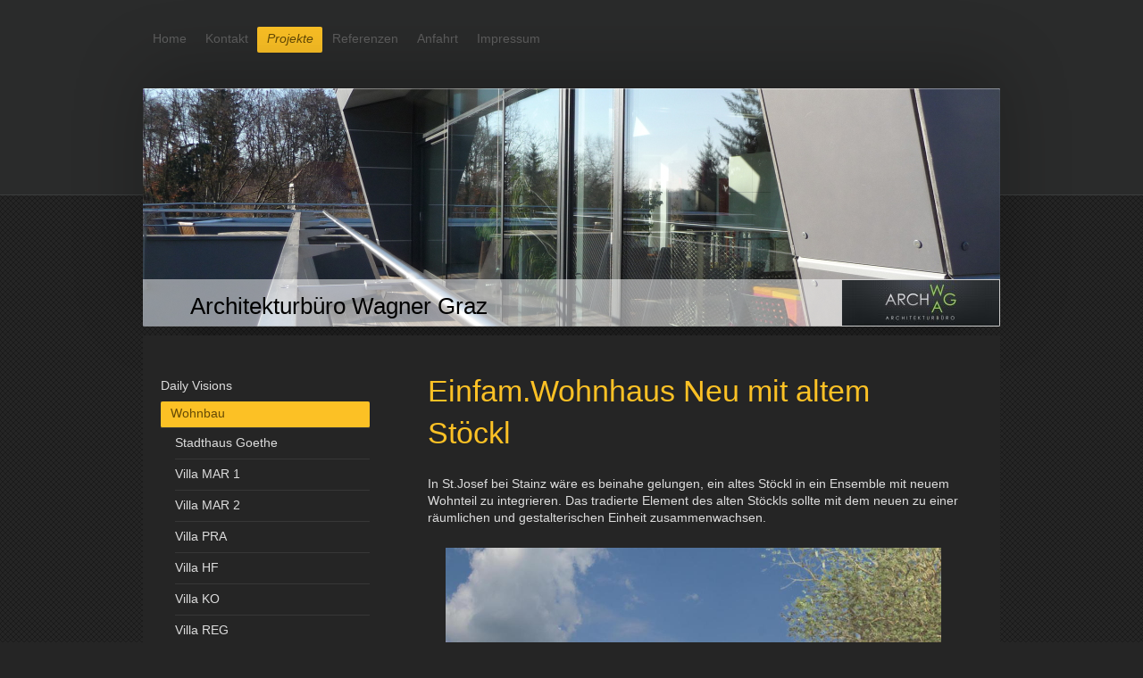

--- FILE ---
content_type: text/html; charset=UTF-8
request_url: https://www.archwag-graz.at/projekte/wohnbau/villa-st-josef-west-stmk/
body_size: 7720
content:
<!DOCTYPE html>
<html lang="de"  ><head prefix="og: http://ogp.me/ns# fb: http://ogp.me/ns/fb# business: http://ogp.me/ns/business#">
    <meta http-equiv="Content-Type" content="text/html; charset=utf-8"/>
    <meta name="generator" content="IONOS MyWebsite"/>
        
    <link rel="dns-prefetch" href="//cdn.website-start.de/"/>
    <link rel="dns-prefetch" href="//105.mod.mywebsite-editor.com"/>
    <link rel="dns-prefetch" href="https://105.sb.mywebsite-editor.com/"/>
    <link rel="shortcut icon" href="//cdn.website-start.de/favicon.ico"/>
        <title>Architekturbüro Wagner Graz - Villa St.Josef West-Stmk</title>
    <style type="text/css">@media screen and (max-device-width: 1024px) {.diyw a.switchViewWeb {display: inline !important;}}</style>
    <style type="text/css">@media screen and (min-device-width: 1024px) {
            .mediumScreenDisabled { display:block }
            .smallScreenDisabled { display:block }
        }
        @media screen and (max-device-width: 1024px) { .mediumScreenDisabled { display:none } }
        @media screen and (max-device-width: 568px) { .smallScreenDisabled { display:none } }
                @media screen and (min-width: 1024px) {
            .mobilepreview .mediumScreenDisabled { display:block }
            .mobilepreview .smallScreenDisabled { display:block }
        }
        @media screen and (max-width: 1024px) { .mobilepreview .mediumScreenDisabled { display:none } }
        @media screen and (max-width: 568px) { .mobilepreview .smallScreenDisabled { display:none } }</style>
    <meta name="viewport" content="width=device-width, initial-scale=1, maximum-scale=1, minimal-ui"/>

<meta name="format-detection" content="telephone=no"/>
        <meta name="keywords" content="Entwurf, Sanierung, Bauantrag, Planung, Bauüberwachung"/>
            <meta name="description" content="Neue Seite"/>
            <meta name="robots" content="index,follow"/>
        <link href="//cdn.website-start.de/templates/2024/style.css?1763478093678" rel="stylesheet" type="text/css"/>
    <link href="https://www.archwag-graz.at/s/style/theming.css?1768385726" rel="stylesheet" type="text/css"/>
    <link href="//cdn.website-start.de/app/cdn/min/group/web.css?1763478093678" rel="stylesheet" type="text/css"/>
<link href="//cdn.website-start.de/app/cdn/min/moduleserver/css/de_DE/common,facebook,shoppingbasket?1763478093678" rel="stylesheet" type="text/css"/>
    <link href="//cdn.website-start.de/app/cdn/min/group/mobilenavigation.css?1763478093678" rel="stylesheet" type="text/css"/>
    <link href="https://105.sb.mywebsite-editor.com/app/logstate2-css.php?site=310324484&amp;t=1768828077" rel="stylesheet" type="text/css"/>

<script type="text/javascript">
    /* <![CDATA[ */
var stagingMode = '';
    /* ]]> */
</script>
<script src="https://105.sb.mywebsite-editor.com/app/logstate-js.php?site=310324484&amp;t=1768828077"></script>

    <link href="//cdn.website-start.de/templates/2024/print.css?1763478093678" rel="stylesheet" media="print" type="text/css"/>
    <script type="text/javascript">
    /* <![CDATA[ */
    var systemurl = 'https://105.sb.mywebsite-editor.com/';
    var webPath = '/';
    var proxyName = '';
    var webServerName = 'www.archwag-graz.at';
    var sslServerUrl = 'https://www.archwag-graz.at';
    var nonSslServerUrl = 'http://www.archwag-graz.at';
    var webserverProtocol = 'http://';
    var nghScriptsUrlPrefix = '//105.mod.mywebsite-editor.com';
    var sessionNamespace = 'DIY_SB';
    var jimdoData = {
        cdnUrl:  '//cdn.website-start.de/',
        messages: {
            lightBox: {
    image : 'Bild',
    of: 'von'
}

        },
        isTrial: 0,
        pageId: 923852304    };
    var script_basisID = "310324484";

    diy = window.diy || {};
    diy.web = diy.web || {};

        diy.web.jsBaseUrl = "//cdn.website-start.de/s/build/";

    diy.context = diy.context || {};
    diy.context.type = diy.context.type || 'web';
    /* ]]> */
</script>

<script type="text/javascript" src="//cdn.website-start.de/app/cdn/min/group/web.js?1763478093678" crossorigin="anonymous"></script><script type="text/javascript" src="//cdn.website-start.de/s/build/web.bundle.js?1763478093678" crossorigin="anonymous"></script><script type="text/javascript" src="//cdn.website-start.de/app/cdn/min/group/mobilenavigation.js?1763478093678" crossorigin="anonymous"></script><script src="//cdn.website-start.de/app/cdn/min/moduleserver/js/de_DE/common,facebook,shoppingbasket?1763478093678"></script>
<script type="text/javascript" src="https://cdn.website-start.de/proxy/apps/static/resource/dependencies/"></script><script type="text/javascript">
                    if (typeof require !== 'undefined') {
                        require.config({
                            waitSeconds : 10,
                            baseUrl : 'https://cdn.website-start.de/proxy/apps/static/js/'
                        });
                    }
                </script><script type="text/javascript">if (window.jQuery) {window.jQuery_1and1 = window.jQuery;}</script>
<meta name="google-site-verification" content="aGZpr0V4cxKxYJRxuP14SXjE0siTTkF9h4xMOPRuPoo"/>
<script type="text/javascript">if (window.jQuery_1and1) {window.jQuery = window.jQuery_1and1;}</script>
<script type="text/javascript" src="//cdn.website-start.de/app/cdn/min/group/pfcsupport.js?1763478093678" crossorigin="anonymous"></script>    <meta property="og:type" content="business.business"/>
    <meta property="og:url" content="https://www.archwag-graz.at/projekte/wohnbau/villa-st-josef-west-stmk/"/>
    <meta property="og:title" content="Architekturbüro Wagner Graz - Villa St.Josef West-Stmk"/>
            <meta property="og:description" content="Neue Seite"/>
                <meta property="og:image" content="https://www.archwag-graz.at/s/misc/logo.jpeg?t=1768529423"/>
        <meta property="business:contact_data:country_name" content="Deutschland"/>
    <meta property="business:contact_data:street_address" content="Hans-Friz-Weg 17f"/>
    <meta property="business:contact_data:locality" content="Graz"/>
    <meta property="business:contact_data:region" content="100"/>
    <meta property="business:contact_data:email" content="office@archwag.com"/>
    <meta property="business:contact_data:postal_code" content="8043"/>
    <meta property="business:contact_data:phone_number" content="+43 664 2142522"/>
    
    
<meta property="business:hours:day" content="MONDAY"/><meta property="business:hours:start" content="08:00"/><meta property="business:hours:end" content="18:00"/><meta property="business:hours:day" content="TUESDAY"/><meta property="business:hours:start" content="08:00"/><meta property="business:hours:end" content="18:00"/><meta property="business:hours:day" content="WEDNESDAY"/><meta property="business:hours:start" content="08:00"/><meta property="business:hours:end" content="18:00"/><meta property="business:hours:day" content="THURSDAY"/><meta property="business:hours:start" content="08:00"/><meta property="business:hours:end" content="18:00"/><meta property="business:hours:day" content="FRIDAY"/><meta property="business:hours:start" content="08:00"/><meta property="business:hours:end" content="18:00"/></head>


<body class="body diyBgActive  cc-pagemode-default diyfeSidebarLeft diy-market-de_DE" data-pageid="923852304" id="page-923852304">
    
    <div class="diyw">
        <div class="diyweb">
<div class="diyfeMobileNav">
		
<nav id="diyfeMobileNav" class="diyfeCA diyfeCA2" role="navigation">
    <a title="Navigation aufklappen/zuklappen">Navigation aufklappen/zuklappen</a>
    <ul class="mainNav1"><li class=" hasSubNavigation"><a data-page-id="923835231" href="https://www.archwag-graz.at/" class=" level_1"><span>Home</span></a></li><li class=" hasSubNavigation"><a data-page-id="923835232" href="https://www.archwag-graz.at/kontakt/" class=" level_1"><span>Kontakt</span></a></li><li class="parent hasSubNavigation"><a data-page-id="923843410" href="https://www.archwag-graz.at/projekte/" class="parent level_1"><span>Projekte</span></a><span class="diyfeDropDownSubOpener">&nbsp;</span><div class="diyfeDropDownSubList diyfeCA diyfeCA3"><ul class="mainNav2"><li class=" hasSubNavigation"><a data-page-id="924130859" href="https://www.archwag-graz.at/projekte/daily-visions/" class=" level_2"><span>Daily Visions</span></a></li><li class="parent hasSubNavigation"><a data-page-id="923844462" href="https://www.archwag-graz.at/projekte/wohnbau/" class="parent level_2"><span>Wohnbau</span></a><span class="diyfeDropDownSubOpener">&nbsp;</span><div class="diyfeDropDownSubList diyfeCA diyfeCA3"><ul class="mainNav3"><li class=" hasSubNavigation"><a data-page-id="924159975" href="https://www.archwag-graz.at/projekte/wohnbau/stadthaus-goethe/" class=" level_3"><span>Stadthaus Goethe</span></a></li><li class=" hasSubNavigation"><a data-page-id="924094183" href="https://www.archwag-graz.at/projekte/wohnbau/villa-mar-1/" class=" level_3"><span>Villa MAR 1</span></a></li><li class=" hasSubNavigation"><a data-page-id="924130746" href="https://www.archwag-graz.at/projekte/wohnbau/villa-mar-2/" class=" level_3"><span>Villa MAR 2</span></a></li><li class=" hasSubNavigation"><a data-page-id="924094075" href="https://www.archwag-graz.at/projekte/wohnbau/villa-pra/" class=" level_3"><span>Villa PRA</span></a></li><li class=" hasSubNavigation"><a data-page-id="923843429" href="https://www.archwag-graz.at/projekte/wohnbau/villa-hf/" class=" level_3"><span>Villa HF</span></a></li><li class=" hasSubNavigation"><a data-page-id="924156666" href="https://www.archwag-graz.at/projekte/wohnbau/villa-ko/" class=" level_3"><span>Villa KO</span></a></li><li class=" hasSubNavigation"><a data-page-id="924130779" href="https://www.archwag-graz.at/projekte/wohnbau/villa-reg/" class=" level_3"><span>Villa REG</span></a></li><li class=" hasSubNavigation"><a data-page-id="924101896" href="https://www.archwag-graz.at/projekte/wohnbau/villa-nin/" class=" level_3"><span>Villa NIN</span></a></li><li class=" hasSubNavigation"><a data-page-id="924094182" href="https://www.archwag-graz.at/projekte/wohnbau/villa-pre/" class=" level_3"><span>Villa PRE</span></a></li><li class=" hasSubNavigation"><a data-page-id="924094146" href="https://www.archwag-graz.at/projekte/wohnbau/villa-hpo/" class=" level_3"><span>Villa HPO</span></a></li><li class=" hasSubNavigation"><a data-page-id="923971317" href="https://www.archwag-graz.at/projekte/wohnbau/villa-re-graz/" class=" level_3"><span>Villa RE - Graz</span></a></li><li class=" hasSubNavigation"><a data-page-id="923914045" href="https://www.archwag-graz.at/projekte/wohnbau/wb-wohnbau-kobenz-stmk/" class=" level_3"><span>WB Wohnbau Kobenz Stmk</span></a></li><li class=" hasSubNavigation"><a data-page-id="924130844" href="https://www.archwag-graz.at/projekte/wohnbau/dg-ausbau-tho/" class=" level_3"><span>DG-Ausbau THO</span></a></li><li class=" hasSubNavigation"><a data-page-id="923855472" href="https://www.archwag-graz.at/projekte/wohnbau/wohnanlage-ups/" class=" level_3"><span>Wohnanlage UPS</span></a></li><li class=" hasSubNavigation"><a data-page-id="923843418" href="https://www.archwag-graz.at/projekte/wohnbau/neubau-mehrfam-wohnhaus-la1-la2/" class=" level_3"><span>Neubau Mehrfam.Wohnhaus LA1/LA2</span></a></li><li class=" hasSubNavigation"><a data-page-id="923843436" href="https://www.archwag-graz.at/projekte/wohnbau/dg-ausbau-altbau-graz/" class=" level_3"><span>DG-Ausbau Altbau - Graz</span></a></li><li class="current hasSubNavigation"><a data-page-id="923852304" href="https://www.archwag-graz.at/projekte/wohnbau/villa-st-josef-west-stmk/" class="current level_3"><span>Villa St.Josef West-Stmk</span></a></li></ul></div></li><li class=" hasSubNavigation"><a data-page-id="924156497" href="https://www.archwag-graz.at/projekte/landsitze/" class=" level_2"><span>Landsitze</span></a><span class="diyfeDropDownSubOpener">&nbsp;</span><div class="diyfeDropDownSubList diyfeCA diyfeCA3"><ul class="mainNav3"><li class=" hasSubNavigation"><a data-page-id="924156498" href="https://www.archwag-graz.at/projekte/landsitze/landsitz-gs/" class=" level_3"><span>Landsitz GS</span></a></li><li class=" hasSubNavigation"><a data-page-id="924156683" href="https://www.archwag-graz.at/projekte/landsitze/wohnsitz-km/" class=" level_3"><span>Wohnsitz KM</span></a></li><li class=" hasSubNavigation"><a data-page-id="923843454" href="https://www.archwag-graz.at/projekte/landsitze/energet-san-villa-n-admont/" class=" level_3"><span>Energet.San.Villa N - Admont</span></a></li><li class=" hasSubNavigation"><a data-page-id="923852538" href="https://www.archwag-graz.at/projekte/landsitze/jagd-almhaus/" class=" level_3"><span>Jagd-/Almhaus</span></a></li></ul></div></li><li class=" hasSubNavigation"><a data-page-id="923844469" href="https://www.archwag-graz.at/projekte/hotel-gastro-gästehaus/" class=" level_2"><span>Hotel/Gastro/Gästehaus</span></a><span class="diyfeDropDownSubOpener">&nbsp;</span><div class="diyfeDropDownSubList diyfeCA diyfeCA3"><ul class="mainNav3"><li class=" hasSubNavigation"><a data-page-id="923971176" href="https://www.archwag-graz.at/projekte/hotel-gastro-gästehaus/feststadl-west-stmk/" class=" level_3"><span>Feststadl West-Stmk</span></a></li><li class=" hasSubNavigation"><a data-page-id="923843413" href="https://www.archwag-graz.at/projekte/hotel-gastro-gästehaus/infrastrukturprojekt-packerhöhe/" class=" level_3"><span>Infrastrukturprojekt Packerhöhe</span></a></li></ul></div></li><li class=" hasSubNavigation"><a data-page-id="923844479" href="https://www.archwag-graz.at/projekte/ausstellung-pavillon/" class=" level_2"><span>Ausstellung/Pavillon</span></a><span class="diyfeDropDownSubOpener">&nbsp;</span><div class="diyfeDropDownSubList diyfeCA diyfeCA3"><ul class="mainNav3"><li class=" hasSubNavigation"><a data-page-id="923971153" href="https://www.archwag-graz.at/projekte/ausstellung-pavillon/öbb-infobox-gloggnitz/" class=" level_3"><span>ÖBB Infobox Gloggnitz</span></a></li><li class=" hasSubNavigation"><a data-page-id="924130777" href="https://www.archwag-graz.at/projekte/ausstellung-pavillon/villa-reg-pool-und-pavillon/" class=" level_3"><span>Villa REG Pool und Pavillon</span></a></li><li class=" hasSubNavigation"><a data-page-id="924131496" href="https://www.archwag-graz.at/projekte/ausstellung-pavillon/sportduschanlagen-r13/" class=" level_3"><span>Sportduschanlagen R13</span></a></li><li class=" hasSubNavigation"><a data-page-id="923855122" href="https://www.archwag-graz.at/projekte/ausstellung-pavillon/gartengestaltung-st-benedikt/" class=" level_3"><span>Gartengestaltung St.Benedikt</span></a></li></ul></div></li><li class=" hasSubNavigation"><a data-page-id="923853881" href="https://www.archwag-graz.at/projekte/gewerbe-industriebau/" class=" level_2"><span>Gewerbe-/Industriebau</span></a><span class="diyfeDropDownSubOpener">&nbsp;</span><div class="diyfeDropDownSubList diyfeCA diyfeCA3"><ul class="mainNav3"><li class=" hasSubNavigation"><a data-page-id="923853998" href="https://www.archwag-graz.at/projekte/gewerbe-industriebau/biomasse-heizwerk-st-josef/" class=" level_3"><span>Biomasse-Heizwerk St.Josef</span></a></li><li class=" hasSubNavigation"><a data-page-id="923855006" href="https://www.archwag-graz.at/projekte/gewerbe-industriebau/obstbau-fattinger/" class=" level_3"><span>Obstbau Fattinger</span></a></li></ul></div></li></ul></div></li><li class=" hasSubNavigation"><a data-page-id="923843047" href="https://www.archwag-graz.at/referenzen/" class=" level_1"><span>Referenzen</span></a></li><li class=" hasSubNavigation"><a data-page-id="923835233" href="https://www.archwag-graz.at/anfahrt/" class=" level_1"><span>Anfahrt</span></a></li><li class=" hasSubNavigation"><a data-page-id="923835234" href="https://www.archwag-graz.at/impressum/" class=" level_1"><span>Impressum</span></a></li></ul></nav>
	</div>
  <div class="diywebContainer">
    <div class="diywebHeader diyfeCA diyfeCA2">
      <div class="diywebNav diywebNavMain diywebNav123">
        <div class="diywebLiveArea">
          <div class="webnavigation"><ul id="mainNav1" class="mainNav1"><li class="navTopItemGroup_1"><a data-page-id="923835231" href="https://www.archwag-graz.at/" class="level_1"><span>Home</span></a></li><li class="navTopItemGroup_2"><a data-page-id="923835232" href="https://www.archwag-graz.at/kontakt/" class="level_1"><span>Kontakt</span></a></li><li class="navTopItemGroup_3"><a data-page-id="923843410" href="https://www.archwag-graz.at/projekte/" class="parent level_1"><span>Projekte</span></a></li><li><ul id="mainNav2" class="mainNav2"><li class="navTopItemGroup_3"><a data-page-id="924130859" href="https://www.archwag-graz.at/projekte/daily-visions/" class="level_2"><span>Daily Visions</span></a></li><li class="navTopItemGroup_3"><a data-page-id="923844462" href="https://www.archwag-graz.at/projekte/wohnbau/" class="parent level_2"><span>Wohnbau</span></a></li><li><ul id="mainNav3" class="mainNav3"><li class="navTopItemGroup_3"><a data-page-id="924159975" href="https://www.archwag-graz.at/projekte/wohnbau/stadthaus-goethe/" class="level_3"><span>Stadthaus Goethe</span></a></li><li class="navTopItemGroup_3"><a data-page-id="924094183" href="https://www.archwag-graz.at/projekte/wohnbau/villa-mar-1/" class="level_3"><span>Villa MAR 1</span></a></li><li class="navTopItemGroup_3"><a data-page-id="924130746" href="https://www.archwag-graz.at/projekte/wohnbau/villa-mar-2/" class="level_3"><span>Villa MAR 2</span></a></li><li class="navTopItemGroup_3"><a data-page-id="924094075" href="https://www.archwag-graz.at/projekte/wohnbau/villa-pra/" class="level_3"><span>Villa PRA</span></a></li><li class="navTopItemGroup_3"><a data-page-id="923843429" href="https://www.archwag-graz.at/projekte/wohnbau/villa-hf/" class="level_3"><span>Villa HF</span></a></li><li class="navTopItemGroup_3"><a data-page-id="924156666" href="https://www.archwag-graz.at/projekte/wohnbau/villa-ko/" class="level_3"><span>Villa KO</span></a></li><li class="navTopItemGroup_3"><a data-page-id="924130779" href="https://www.archwag-graz.at/projekte/wohnbau/villa-reg/" class="level_3"><span>Villa REG</span></a></li><li class="navTopItemGroup_3"><a data-page-id="924101896" href="https://www.archwag-graz.at/projekte/wohnbau/villa-nin/" class="level_3"><span>Villa NIN</span></a></li><li class="navTopItemGroup_3"><a data-page-id="924094182" href="https://www.archwag-graz.at/projekte/wohnbau/villa-pre/" class="level_3"><span>Villa PRE</span></a></li><li class="navTopItemGroup_3"><a data-page-id="924094146" href="https://www.archwag-graz.at/projekte/wohnbau/villa-hpo/" class="level_3"><span>Villa HPO</span></a></li><li class="navTopItemGroup_3"><a data-page-id="923971317" href="https://www.archwag-graz.at/projekte/wohnbau/villa-re-graz/" class="level_3"><span>Villa RE - Graz</span></a></li><li class="navTopItemGroup_3"><a data-page-id="923914045" href="https://www.archwag-graz.at/projekte/wohnbau/wb-wohnbau-kobenz-stmk/" class="level_3"><span>WB Wohnbau Kobenz Stmk</span></a></li><li class="navTopItemGroup_3"><a data-page-id="924130844" href="https://www.archwag-graz.at/projekte/wohnbau/dg-ausbau-tho/" class="level_3"><span>DG-Ausbau THO</span></a></li><li class="navTopItemGroup_3"><a data-page-id="923855472" href="https://www.archwag-graz.at/projekte/wohnbau/wohnanlage-ups/" class="level_3"><span>Wohnanlage UPS</span></a></li><li class="navTopItemGroup_3"><a data-page-id="923843418" href="https://www.archwag-graz.at/projekte/wohnbau/neubau-mehrfam-wohnhaus-la1-la2/" class="level_3"><span>Neubau Mehrfam.Wohnhaus LA1/LA2</span></a></li><li class="navTopItemGroup_3"><a data-page-id="923843436" href="https://www.archwag-graz.at/projekte/wohnbau/dg-ausbau-altbau-graz/" class="level_3"><span>DG-Ausbau Altbau - Graz</span></a></li><li class="navTopItemGroup_3"><a data-page-id="923852304" href="https://www.archwag-graz.at/projekte/wohnbau/villa-st-josef-west-stmk/" class="current level_3"><span>Villa St.Josef West-Stmk</span></a></li></ul></li><li class="navTopItemGroup_3"><a data-page-id="924156497" href="https://www.archwag-graz.at/projekte/landsitze/" class="level_2"><span>Landsitze</span></a></li><li class="navTopItemGroup_3"><a data-page-id="923844469" href="https://www.archwag-graz.at/projekte/hotel-gastro-gästehaus/" class="level_2"><span>Hotel/Gastro/Gästehaus</span></a></li><li class="navTopItemGroup_3"><a data-page-id="923844479" href="https://www.archwag-graz.at/projekte/ausstellung-pavillon/" class="level_2"><span>Ausstellung/Pavillon</span></a></li><li class="navTopItemGroup_3"><a data-page-id="923853881" href="https://www.archwag-graz.at/projekte/gewerbe-industriebau/" class="level_2"><span>Gewerbe-/Industriebau</span></a></li></ul></li><li class="navTopItemGroup_4"><a data-page-id="923843047" href="https://www.archwag-graz.at/referenzen/" class="level_1"><span>Referenzen</span></a></li><li class="navTopItemGroup_5"><a data-page-id="923835233" href="https://www.archwag-graz.at/anfahrt/" class="level_1"><span>Anfahrt</span></a></li><li class="navTopItemGroup_6"><a data-page-id="923835234" href="https://www.archwag-graz.at/impressum/" class="level_1"><span>Impressum</span></a></li></ul></div>
        </div>
      </div>
    </div>
    <div class="diywebEmotionHeader">
      <div class="diywebLiveArea">
        
<style type="text/css" media="all">
.diyw div#emotion-header {
        max-width: 960px;
        max-height: 267px;
                background: #eeeeee;
    }

.diyw div#emotion-header-title-bg {
    left: 0%;
    top: 20%;
    width: 100%;
    height: 20%;

    background-color: #FFFFFF;
    opacity: 0.50;
    filter: alpha(opacity = 50);
    }
.diyw img#emotion-header-logo {
    left: 81.46%;
    top: 80.15%;
    background: transparent;
            width: 18.33%;
        height: 19.10%;
                border: 1px solid #CCCCCC;
        padding: 0px;
        }

.diyw div#emotion-header strong#emotion-header-title {
    left: 5%;
    top: 20%;
    color: #000000;
        font: normal normal 26px/120% Helvetica, 'Helvetica Neue', 'Trebuchet MS', sans-serif;
}

.diyw div#emotion-no-bg-container{
    max-height: 267px;
}

.diyw div#emotion-no-bg-container .emotion-no-bg-height {
    margin-top: 27.81%;
}
</style>
<div id="emotion-header" data-action="loadView" data-params="active" data-imagescount="1">
            <img src="https://www.archwag-graz.at/s/img/emotionheader.jpg?1431692519.960px.267px" id="emotion-header-img" alt=""/>
            
        <div id="ehSlideshowPlaceholder">
            <div id="ehSlideShow">
                <div class="slide-container">
                                        <div style="background-color: #eeeeee">
                            <img src="https://www.archwag-graz.at/s/img/emotionheader.jpg?1431692519.960px.267px" alt=""/>
                        </div>
                                    </div>
            </div>
        </div>


        <script type="text/javascript">
        //<![CDATA[
                diy.module.emotionHeader.slideShow.init({ slides: [{"url":"https:\/\/www.archwag-graz.at\/s\/img\/emotionheader.jpg?1431692519.960px.267px","image_alt":"","bgColor":"#eeeeee"}] });
        //]]>
        </script>

    
                        <a href="https://www.archwag-graz.at/">
        
                    <img id="emotion-header-logo" src="https://www.archwag-graz.at/s/misc/logo.jpeg?t=1768529423" alt=""/>
        
                    </a>
            
                  	<div id="emotion-header-title-bg"></div>
    
            <strong id="emotion-header-title" style="text-align: left">Architekturbüro Wagner Graz</strong>
                    <div class="notranslate">
                <svg xmlns="http://www.w3.org/2000/svg" version="1.1" id="emotion-header-title-svg" viewBox="0 0 960 267" preserveAspectRatio="xMinYMin meet"><text style="font-family:Helvetica, 'Helvetica Neue', 'Trebuchet MS', sans-serif;font-size:26px;font-style:normal;font-weight:normal;fill:#000000;line-height:1.2em;"><tspan x="0" style="text-anchor: start" dy="0.95em">Architekturbüro Wagner Graz</tspan></text></svg>
            </div>
            
    
    <script type="text/javascript">
    //<![CDATA[
    (function ($) {
        function enableSvgTitle() {
                        var titleSvg = $('svg#emotion-header-title-svg'),
                titleHtml = $('#emotion-header-title'),
                emoWidthAbs = 960,
                emoHeightAbs = 267,
                offsetParent,
                titlePosition,
                svgBoxWidth,
                svgBoxHeight;

                        if (titleSvg.length && titleHtml.length) {
                offsetParent = titleHtml.offsetParent();
                titlePosition = titleHtml.position();
                svgBoxWidth = titleHtml.width();
                svgBoxHeight = titleHtml.height();

                                titleSvg.get(0).setAttribute('viewBox', '0 0 ' + svgBoxWidth + ' ' + svgBoxHeight);
                titleSvg.css({
                   left: Math.roundTo(100 * titlePosition.left / offsetParent.width(), 3) + '%',
                   top: Math.roundTo(100 * titlePosition.top / offsetParent.height(), 3) + '%',
                   width: Math.roundTo(100 * svgBoxWidth / emoWidthAbs, 3) + '%',
                   height: Math.roundTo(100 * svgBoxHeight / emoHeightAbs, 3) + '%'
                });

                titleHtml.css('visibility','hidden');
                titleSvg.css('visibility','visible');
            }
        }

        
            var posFunc = function($, overrideSize) {
                var elems = [], containerWidth, containerHeight;
                                    elems.push({
                        selector: '#emotion-header-title',
                        overrideSize: true,
                        horPos: 8.48,
                        vertPos: 96.61                    });
                    lastTitleWidth = $('#emotion-header-title').width();
                                                elems.push({
                    selector: '#emotion-header-title-bg',
                    horPos: 0,
                    vertPos: 100                });
                                
                containerWidth = parseInt('960');
                containerHeight = parseInt('267');

                for (var i = 0; i < elems.length; ++i) {
                    var el = elems[i],
                        $el = $(el.selector),
                        pos = {
                            left: el.horPos,
                            top: el.vertPos
                        };
                    if (!$el.length) continue;
                    var anchorPos = $el.anchorPosition();
                    anchorPos.$container = $('#emotion-header');

                    if (overrideSize === true || el.overrideSize === true) {
                        anchorPos.setContainerSize(containerWidth, containerHeight);
                    } else {
                        anchorPos.setContainerSize(null, null);
                    }

                    var pxPos = anchorPos.fromAnchorPosition(pos),
                        pcPos = anchorPos.toPercentPosition(pxPos);

                    var elPos = {};
                    if (!isNaN(parseFloat(pcPos.top)) && isFinite(pcPos.top)) {
                        elPos.top = pcPos.top + '%';
                    }
                    if (!isNaN(parseFloat(pcPos.left)) && isFinite(pcPos.left)) {
                        elPos.left = pcPos.left + '%';
                    }
                    $el.css(elPos);
                }

                // switch to svg title
                enableSvgTitle();
            };

                        var $emotionImg = jQuery('#emotion-header-img');
            if ($emotionImg.length > 0) {
                // first position the element based on stored size
                posFunc(jQuery, true);

                // trigger reposition using the real size when the element is loaded
                var ehLoadEvTriggered = false;
                $emotionImg.one('load', function(){
                    posFunc(jQuery);
                    ehLoadEvTriggered = true;
                                        diy.module.emotionHeader.slideShow.start();
                                    }).each(function() {
                                        if(this.complete || typeof this.complete === 'undefined') {
                        jQuery(this).load();
                    }
                });

                                noLoadTriggeredTimeoutId = setTimeout(function() {
                    if (!ehLoadEvTriggered) {
                        posFunc(jQuery);
                    }
                    window.clearTimeout(noLoadTriggeredTimeoutId)
                }, 5000);//after 5 seconds
            } else {
                jQuery(function(){
                    posFunc(jQuery);
                });
            }

                        if (jQuery.isBrowser && jQuery.isBrowser.ie8) {
                var longTitleRepositionCalls = 0;
                longTitleRepositionInterval = setInterval(function() {
                    if (lastTitleWidth > 0 && lastTitleWidth != jQuery('#emotion-header-title').width()) {
                        posFunc(jQuery);
                    }
                    longTitleRepositionCalls++;
                    // try this for 5 seconds
                    if (longTitleRepositionCalls === 5) {
                        window.clearInterval(longTitleRepositionInterval);
                    }
                }, 1000);//each 1 second
            }

            }(jQuery));
    //]]>
    </script>

    </div>

      </div>
    </div>
    <div class="diywebContent">
      <div class="diywebLiveArea diyfeCA diyfeCA1">
        <div class="diywebMain">
          <div class="diywebGutter">
            
        <div id="content_area">
        	<div id="content_start"></div>
        	
        
        <div id="matrix_1025873658" class="sortable-matrix" data-matrixId="1025873658"><div class="n module-type-header diyfeLiveArea "> <h1><span class="diyfeDecoration">Einfam.Wohnhaus Neu mit altem Stöckl</span></h1> </div><div class="n module-type-text diyfeLiveArea "> <p>In St.Josef bei Stainz wäre es beinahe gelungen, ein altes Stöckl in ein Ensemble mit neuem Wohnteil zu integrieren. Das tradierte Element des alten Stöckls sollte mit dem neuen zu einer
räumlichen und gestalterischen Einheit zusammenwachsen.</p> </div><div class="n module-type-gallery diyfeLiveArea "> <div class="ccgalerie slideshow clearover" id="slideshow-gallery-5798784937" data-jsclass="GallerySlideshow" data-jsoptions="effect: 'random',changeTime: 5000,maxHeight: '375px',navigation: true,startPaused: false">

    <div class="thumb_pro1">
    	<div class="innerthumbnail">
    		<a href="https://www.archwag-graz.at/s/cc_images/cache_2451835492.jpg" data-is-image="true" target="_blank">    			<img data-width="1024" data-height="692" src="https://www.archwag-graz.at/s/cc_images/thumb_2451835492.jpg"/>
    		</a>    	</div>
    </div>
        <div class="thumb_pro1">
    	<div class="innerthumbnail">
    		<a href="https://www.archwag-graz.at/s/cc_images/cache_2451835493.jpg" data-is-image="true" target="_blank">    			<img data-width="1024" data-height="691" src="https://www.archwag-graz.at/s/cc_images/thumb_2451835493.jpg"/>
    		</a>    	</div>
    </div>
        <div class="thumb_pro1">
    	<div class="innerthumbnail">
    		<a href="https://www.archwag-graz.at/s/cc_images/cache_2451835494.jpg" data-is-image="true" target="_blank">    			<img data-width="1024" data-height="719" src="https://www.archwag-graz.at/s/cc_images/thumb_2451835494.jpg"/>
    		</a>    	</div>
    </div>
        <div class="thumb_pro1">
    	<div class="innerthumbnail">
    		<a href="https://www.archwag-graz.at/s/cc_images/cache_2451835495.jpg" data-is-image="true" target="_blank">    			<img data-width="1024" data-height="719" src="https://www.archwag-graz.at/s/cc_images/thumb_2451835495.jpg"/>
    		</a>    	</div>
    </div>
        <div class="thumb_pro1">
    	<div class="innerthumbnail">
    		<a href="https://www.archwag-graz.at/s/cc_images/cache_2451835496.jpg" data-is-image="true" target="_blank">    			<img data-width="1024" data-height="719" src="https://www.archwag-graz.at/s/cc_images/thumb_2451835496.jpg"/>
    		</a>    	</div>
    </div>
        <div class="thumb_pro1">
    	<div class="innerthumbnail">
    		<a href="https://www.archwag-graz.at/s/cc_images/cache_2451835497.jpg" data-is-image="true" target="_blank">    			<img data-width="1024" data-height="718" src="https://www.archwag-graz.at/s/cc_images/thumb_2451835497.jpg"/>
    		</a>    	</div>
    </div>
        <div class="thumb_pro1">
    	<div class="innerthumbnail">
    		<a href="https://www.archwag-graz.at/s/cc_images/cache_2451835498.jpg" data-is-image="true" target="_blank">    			<img data-width="1024" data-height="655" src="https://www.archwag-graz.at/s/cc_images/thumb_2451835498.jpg"/>
    		</a>    	</div>
    </div>
    </div>
 </div><div class="n module-type-text diyfeLiveArea "> <p>Der Bauherr hat sich jedoch entschieden, den Bestand zu beseitigen und stattdessen ein Fertighaus zu errichten.</p> </div></div>
        
        
        </div>
          </div>
        </div>
        <div class="diywebSecondary diyfeCA diyfeCA3">
          <div class="diywebNav diywebNav23">
            <div class="diywebGutter">
              <div class="webnavigation"><ul id="mainNav2" class="mainNav2"><li class="navTopItemGroup_0"><a data-page-id="924130859" href="https://www.archwag-graz.at/projekte/daily-visions/" class="level_2"><span>Daily Visions</span></a></li><li class="navTopItemGroup_0"><a data-page-id="923844462" href="https://www.archwag-graz.at/projekte/wohnbau/" class="parent level_2"><span>Wohnbau</span></a></li><li><ul id="mainNav3" class="mainNav3"><li class="navTopItemGroup_0"><a data-page-id="924159975" href="https://www.archwag-graz.at/projekte/wohnbau/stadthaus-goethe/" class="level_3"><span>Stadthaus Goethe</span></a></li><li class="navTopItemGroup_0"><a data-page-id="924094183" href="https://www.archwag-graz.at/projekte/wohnbau/villa-mar-1/" class="level_3"><span>Villa MAR 1</span></a></li><li class="navTopItemGroup_0"><a data-page-id="924130746" href="https://www.archwag-graz.at/projekte/wohnbau/villa-mar-2/" class="level_3"><span>Villa MAR 2</span></a></li><li class="navTopItemGroup_0"><a data-page-id="924094075" href="https://www.archwag-graz.at/projekte/wohnbau/villa-pra/" class="level_3"><span>Villa PRA</span></a></li><li class="navTopItemGroup_0"><a data-page-id="923843429" href="https://www.archwag-graz.at/projekte/wohnbau/villa-hf/" class="level_3"><span>Villa HF</span></a></li><li class="navTopItemGroup_0"><a data-page-id="924156666" href="https://www.archwag-graz.at/projekte/wohnbau/villa-ko/" class="level_3"><span>Villa KO</span></a></li><li class="navTopItemGroup_0"><a data-page-id="924130779" href="https://www.archwag-graz.at/projekte/wohnbau/villa-reg/" class="level_3"><span>Villa REG</span></a></li><li class="navTopItemGroup_0"><a data-page-id="924101896" href="https://www.archwag-graz.at/projekte/wohnbau/villa-nin/" class="level_3"><span>Villa NIN</span></a></li><li class="navTopItemGroup_0"><a data-page-id="924094182" href="https://www.archwag-graz.at/projekte/wohnbau/villa-pre/" class="level_3"><span>Villa PRE</span></a></li><li class="navTopItemGroup_0"><a data-page-id="924094146" href="https://www.archwag-graz.at/projekte/wohnbau/villa-hpo/" class="level_3"><span>Villa HPO</span></a></li><li class="navTopItemGroup_0"><a data-page-id="923971317" href="https://www.archwag-graz.at/projekte/wohnbau/villa-re-graz/" class="level_3"><span>Villa RE - Graz</span></a></li><li class="navTopItemGroup_0"><a data-page-id="923914045" href="https://www.archwag-graz.at/projekte/wohnbau/wb-wohnbau-kobenz-stmk/" class="level_3"><span>WB Wohnbau Kobenz Stmk</span></a></li><li class="navTopItemGroup_0"><a data-page-id="924130844" href="https://www.archwag-graz.at/projekte/wohnbau/dg-ausbau-tho/" class="level_3"><span>DG-Ausbau THO</span></a></li><li class="navTopItemGroup_0"><a data-page-id="923855472" href="https://www.archwag-graz.at/projekte/wohnbau/wohnanlage-ups/" class="level_3"><span>Wohnanlage UPS</span></a></li><li class="navTopItemGroup_0"><a data-page-id="923843418" href="https://www.archwag-graz.at/projekte/wohnbau/neubau-mehrfam-wohnhaus-la1-la2/" class="level_3"><span>Neubau Mehrfam.Wohnhaus LA1/LA2</span></a></li><li class="navTopItemGroup_0"><a data-page-id="923843436" href="https://www.archwag-graz.at/projekte/wohnbau/dg-ausbau-altbau-graz/" class="level_3"><span>DG-Ausbau Altbau - Graz</span></a></li><li class="navTopItemGroup_0"><a data-page-id="923852304" href="https://www.archwag-graz.at/projekte/wohnbau/villa-st-josef-west-stmk/" class="current level_3"><span>Villa St.Josef West-Stmk</span></a></li></ul></li><li class="navTopItemGroup_0"><a data-page-id="924156497" href="https://www.archwag-graz.at/projekte/landsitze/" class="level_2"><span>Landsitze</span></a></li><li class="navTopItemGroup_0"><a data-page-id="923844469" href="https://www.archwag-graz.at/projekte/hotel-gastro-gästehaus/" class="level_2"><span>Hotel/Gastro/Gästehaus</span></a></li><li class="navTopItemGroup_0"><a data-page-id="923844479" href="https://www.archwag-graz.at/projekte/ausstellung-pavillon/" class="level_2"><span>Ausstellung/Pavillon</span></a></li><li class="navTopItemGroup_0"><a data-page-id="923853881" href="https://www.archwag-graz.at/projekte/gewerbe-industriebau/" class="level_2"><span>Gewerbe-/Industriebau</span></a></li></ul></div>
            </div>
          </div>
          <div class="diywebSidebar">
            <div class="diywebGutter">
              <div id="matrix_1025832793" class="sortable-matrix" data-matrixId="1025832793"><div class="n module-type-hr diyfeLiveArea "> <div style="padding: 0px 0px">
    <div class="hr"></div>
</div>
 </div><div class="n module-type-remoteModule-facebook diyfeLiveArea ">             <div id="modul_5798347513_content"><div id="NGH5798347513_main">
    <div class="facebook-content">
        <a class="fb-share button" href="https://www.facebook.com/sharer.php?u=https%3A%2F%2Fwww.archwag-graz.at%2Fprojekte%2Fwohnbau%2Fvilla-st-josef-west-stmk%2F">
    <img src="https://www.archwag-graz.at/proxy/static/mod/facebook/files/img/facebook-share-icon.png"/> Teilen</a>    </div>
</div>
</div><script>/* <![CDATA[ */var __NGHModuleInstanceData5798347513 = __NGHModuleInstanceData5798347513 || {};__NGHModuleInstanceData5798347513.server = 'http://105.mod.mywebsite-editor.com';__NGHModuleInstanceData5798347513.data_web = {};var m = mm[5798347513] = new Facebook(5798347513,60060,'facebook');if (m.initView_main != null) m.initView_main();/* ]]> */</script>
         </div></div>
            </div>
          </div><!-- .diywebSidebar -->
        </div><!-- .diywebSecondary -->
      </div>
    </div><!-- .diywebContent -->
    <div class="diywebFooter diyfeCA diyfeCA2">
      <div class="diywebLiveArea">
        <div class="diywebGutter">
          <div id="contentfooter">
    <div class="leftrow">
                        <a rel="nofollow" href="javascript:window.print();">
                    <img class="inline" height="14" width="18" src="//cdn.website-start.de/s/img/cc/printer.gif" alt=""/>
                    Druckversion                </a> <span class="footer-separator">|</span>
                <a href="https://www.archwag-graz.at/sitemap/">Sitemap</a>
                        <br/> © Architekturbüro Wagner Graz
            </div>
    <script type="text/javascript">
        window.diy.ux.Captcha.locales = {
            generateNewCode: 'Neuen Code generieren',
            enterCode: 'Bitte geben Sie den Code ein'
        };
        window.diy.ux.Cap2.locales = {
            generateNewCode: 'Neuen Code generieren',
            enterCode: 'Bitte geben Sie den Code ein'
        };
    </script>
    <div class="rightrow">
                    <span class="loggedout">
                <a rel="nofollow" id="login" href="https://login.1and1-editor.com/310324484/www.archwag-graz.at/de?pageId=923852304">
                    Login                </a>
            </span>
                <p><a class="diyw switchViewWeb" href="javascript:switchView('desktop');">Webansicht</a><a class="diyw switchViewMobile" href="javascript:switchView('mobile');">Mobile-Ansicht</a></p>
                <span class="loggedin">
            <a rel="nofollow" id="logout" href="https://105.sb.mywebsite-editor.com/app/cms/logout.php">Logout</a> <span class="footer-separator">|</span>
            <a rel="nofollow" id="edit" href="https://105.sb.mywebsite-editor.com/app/310324484/923852304/">Seite bearbeiten</a>
        </span>
    </div>
</div>
            <div id="loginbox" class="hidden">
                <script type="text/javascript">
                    /* <![CDATA[ */
                    function forgotpw_popup() {
                        var url = 'https://passwort.1und1.de/xml/request/RequestStart';
                        fenster = window.open(url, "fenster1", "width=600,height=400,status=yes,scrollbars=yes,resizable=yes");
                        // IE8 doesn't return the window reference instantly or at all.
                        // It may appear the call failed and fenster is null
                        if (fenster && fenster.focus) {
                            fenster.focus();
                        }
                    }
                    /* ]]> */
                </script>
                                <img class="logo" src="//cdn.website-start.de/s/img/logo.gif" alt="IONOS" title="IONOS"/>

                <div id="loginboxOuter"></div>
            </div>
        

        </div>
      </div>
    </div><!-- .diywebFooter -->
  </div><!-- .diywebContainer -->
</div><!-- .diyweb -->    </div>

    
    </body>


<!-- rendered at Fri, 16 Jan 2026 03:10:23 +0100 -->
</html>
